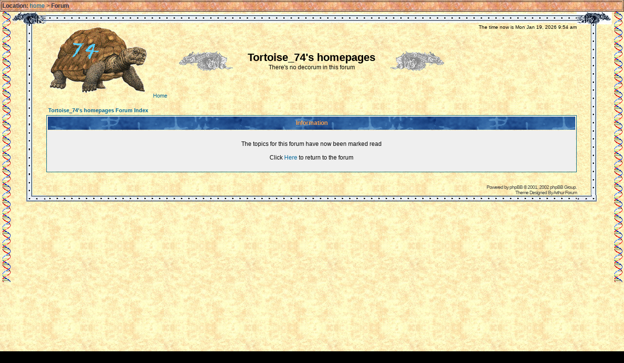

--- FILE ---
content_type: text/html; charset=UTF-8
request_url: http://www.tortoise74.me.uk/oldforum/viewforum.php?f=7&mark=topics&sid=6950eccf1618df5b282347a4c7d10382
body_size: 2388
content:
<!DOCTYPE HTML PUBLIC "-//W3C//DTD HTML 4.01 Transitional//EN">
<html dir="ltr">
<head>
<meta http-equiv="Content-Type" content="text/html; charset=iso-8859-1">
<meta http-equiv="Content-Style-Type" content="text/css">

<link rel="top" href="./index.php?sid=821119e68c3be402206ddadf8c3e9abd" title="Tortoise_74's homepages Forum Index" />
<link rel="search" href="./search.php?sid=821119e68c3be402206ddadf8c3e9abd" title="Search" />
<link rel="help" href="./faq.php?sid=821119e68c3be402206ddadf8c3e9abd" title="FAQ" />
<link rel="author" href="./memberlist.php?sid=821119e68c3be402206ddadf8c3e9abd" title="Memberlist" />

<title>Tortoise_74's homepages �� </title>
<link rel="stylesheet" href="/styles.css" type="text/css" />
<link rel="stylesheet" href="templates/sky/sky.css" type="text/css" />
<style type="text/css">
<!--
TH { background-image: url(templates/sky/images/cellpic3.gif) }
TD.rowpic { background-image: url(templates/sky/images/cellpic2.jpg); background-repeat: repeat-y }
TD.cat, TD.catHead,TD.catSides,TD.catLeft,TD.catRight,TD.catBottom { background-image: url(templates/sky/images/cellpic1.gif) }
/* Forum Frame Mod */
td.top { background-image: url(templates/sky/images/frame/Side_T.gif); }
td.bottom { background-image: url(templates/sky/images/frame/Side_B.gif); }
td.left { background-image: url(templates/sky/images/frame/combineL.png); repeat-y; }
td.right { background-image: url(templates/sky/images/frame/combineR.png); repeat-y; }
-->
</style>
<style><!--A{text-decoration:none}body {
	margin-left: 0px;
	margin-top: 0px;
	margin-right: 0px;
	margin-bottom: 0px;
}
--></style>
<script language="JavaScript" type="text/JavaScript">
<!--
function MM_preloadImages() { //v3.0
  var d=document; if(d.images){ if(!d.MM_p) d.MM_p=new Array();
    var i,j=d.MM_p.length,a=MM_preloadImages.arguments; for(i=0; i<a.length; i++)
    if (a[i].indexOf("#")!=0){ d.MM_p[j]=new Image; d.MM_p[j++].src=a[i];}}
}

function MM_swapImgRestore() { //v3.0
  var i,x,a=document.MM_sr; for(i=0;a&&i<a.length&&(x=a[i])&&x.oSrc;i++) x.src=x.oSrc;
}

function MM_findObj(n, d) { //v4.01
  var p,i,x;  if(!d) d=document; if((p=n.indexOf("?"))>0&&parent.frames.length) {
    d=parent.frames[n.substring(p+1)].document; n=n.substring(0,p);}
  if(!(x=d[n])&&d.all) x=d.all[n]; for (i=0;!x&&i<d.forms.length;i++) x=d.forms[i][n];
  for(i=0;!x&&d.layers&&i<d.layers.length;i++) x=MM_findObj(n,d.layers[i].document);
  if(!x && d.getElementById) x=d.getElementById(n); return x;
}

function MM_swapImage() { //v3.0
  var i,j=0,x,a=MM_swapImage.arguments; document.MM_sr=new Array; for(i=0;i<(a.length-2);i+=3)
   if ((x=MM_findObj(a[i]))!=null){document.MM_sr[j++]=x; if(!x.oSrc) x.oSrc=x.src; x.src=a[i+2];}
}
//-->
</script>
</head>
<body bgcolor="#" text="#2A3345" link="#3A6BA5" vlink="#1F8684"  onLoad="MM_preloadImages('templates/sky/images/d2.gif')"
style="background-image: url('/images/backgrounds/paper003320936.jpg');" />
<table width="100%" border="1" class="breadcrumbs" >
<tr>
<td>
<b>Location:</b>
<a href="http://www.tortoise74.me.uk">home</a> &gt;&nbsp;<b>Forum</b></td>
</tr>
</table>
<table width="100%" height="100%" border="0" cellspacing="0" cellpadding="0">
<tr>
<td width="2%" align="left" valign="top" background="templates/sky/images/dt32.gif">
</td>
<td width="98%" rowspan="2" valign="top">
<div align="center">

<a name="top"></a>
<table width="100%" cellspacing="0" cellpadding="0" border="0" align="center">
<tr>
<td width="72" height="26" nowrap="nowrap"><img src="templates/sky/images/frame/TLCorner.gif" width="72" height="26" border="0" />
</td>
<td width="100%" height="26" nowrap="nowrap" class="top"></td>
<td width="72" height="26" nowrap="nowrap"><a href="http://bbs.arthur.com.tw/viewforum.php?f=2" target="_blank"><img src="templates/sky/images/frame/TRCorner.gif" alt="Read the kungfu novel" width="72" height="26" border="0" /></a>
</td>
</tr>
<tr>
<td class="left">
</td>
<td class="bodyline"><table width="100%" cellspacing="0" cellpadding="0" border="0">
<tr>

<td width="25%" align="left" valign="top">
<a href="http://www.tortoise74.me.uk" class="mainmenu"><img src="templates/sky/images/icon_home.gif" border="0" vspace="1" alt="A tortoise with 74 painted on the side" /> Home</a>
</td>

<td width="50%" align="center">
<table width="100%"  border="0" cellspacing="0" cellpadding="0">
<tr>
<td width="111" align="right" valign="middle"><a href="index.php?sid=821119e68c3be402206ddadf8c3e9abd"><img src="templates/sky/images/s03.gif" width="111" height="41" border="0"></a></td>
<td align="center" valign="middle">
<span class="maintitle">Tortoise_74's homepages</span><br />
<span class="gen">There's no decorum in this forum</span>
</td>
<td width="111" align="left" valign="middle"><a href="index.php?sid=821119e68c3be402206ddadf8c3e9abd"><img src="templates/sky/images/s02.gif" width="111" height="41" border="0"></a></td>
</tr>
</table>
</td>
<td width="25%" align="right" valign="top">
<span class="gensmall">
The time now is Mon Jan 19, 2026 9:54 am<br />
</span></td>
</tr>
</table>
<br />

<table width="100%" cellspacing="2" cellpadding="2" border="0" align="center">
<tr>
<td align="left" class="nav"><a href="index.php?sid=821119e68c3be402206ddadf8c3e9abd" class="nav">Tortoise_74's homepages Forum Index</a></td>
</tr>
</table>

<table class="forumline" width="100%" cellspacing="1" cellpadding="4" border="0">
<tr>
<th class="thHead" height="25"><b>Information</b></th>
</tr>
<tr>
<td class="row1"><table width="100%" cellspacing="0" cellpadding="1" border="0">
<tr>
<td>&nbsp;</td>
</tr>
<tr>
<td align="center"><span class="gen">The topics for this forum have now been marked read<br /><br />Click <a href="viewforum.php?f=7&amp;sid=821119e68c3be402206ddadf8c3e9abd">Here</a>  to return to the forum</span></td>
</tr>
<tr>
<td>&nbsp;</td>
</tr>
</table></td>
</tr>
</table>

<br clear="all" />

<div align="right"><span class="copyright"><br />
Powered by <a href="http://www.phpbb.com/" target="_phpbb" class="copyright">phpBB</a>  &copy; 2001, 2002 phpBB Group.<br />Theme Designed By <a href="http://bbs.arthur.com.tw/" target="_blank" class="copyright">Arthur Forum</a><br /></span></div>
</td><td class="right"></td></tr>
<tr><td width="72" height="13" nowrap="nowrap"><img src="templates/sky/images/frame/BLCorner.gif" width="72" height="13" border="0" /></td>
<td width="100%" height="13" nowrap="nowrap" class="bottom"></td>
<td width="72" height="13" nowrap="nowrap"><img src="templates/sky/images/frame/BRCorner.gif" width="72" height="13" border="0" /></td>
</tr>
</table>
</div>
</td>
<td width="1%" align="right" valign="top" background="templates/sky/images/dt34.gif"><img src="templates/sky/images/dt34.gif">
</td>
</tr>
</table>


<!--
<! $Revision: 1.1 $
<!
<! $Id: stdfooter.html,v 1.1 2005/09/15 15:40:17 BSA Exp $
<! $Log: stdfooter.html,v $
<! Revision 1.1  2005/09/15 15:40:17  BSA
<! ReqID: 25 (ChgID: 06) - Updated blog look & feel of template
<!                         for blog to match of rest of site.
<!
<!
<! stdfooter.html
<! ==============
<!
<! <description> - file created by Bruce S. O. Adams
<!
<! -->
</body>
</html>



--- FILE ---
content_type: text/css
request_url: http://www.tortoise74.me.uk/styles.css
body_size: 1616
content:
/******************************************************************************\
 * $Revision: 1.10 $
 *
 * $Id: styles.css,v 1.10 2006/05/04 20:32:44 Bruce Exp $
 * $Log: styles.css,v $
 * Revision 1.10  2006/05/04 20:32:44  Bruce
 * Added advertisement for Source Crusade
 *
 * Revision 1.9  2005/12/16 19:30:12  BSA
 * ReqID: 33 (ChgID: 12) - Corrected rendering for firefox.
 *
 * Revision 1.8  2005/12/08 04:36:24  BSA
 * specified font-size 16px to validate style-sheet.
 *
 * Revision 1.7  2005/12/08 04:22:57  BSA
 * ReqID: 32 (ChgID: 10) - Added navigation bar & contents page.
 *
 * Revision 1.6  2005/09/15 15:40:16  BSA
 * ReqID: 25 (ChgID: 06) - Updated blog look & feel of template
 *                         for blog to match of rest of site.
 *
 * Revision 1.5  2005/09/13 02:14:46  BSA
 * Miscellaneous minor additions and tweaks.
 *
 * Revision 1.4  2005/09/12 01:13:12  BSA
 * ReqID: 07 (ChgID: 03) - Reviewed Revelation space & The Drought.
 *
 * Revision 1.3  2005/09/11 09:00:54  BSA
 * ReqID: 04 - Automated W3C XHTML verification & validated source.
 *
 * Revision 1.2  2005/09/10 15:58:43  BSA
 * ReqID: 01 (ChgID: 01) - modification time auto-update & link validation.
 *
 * Revision 1.1  2005/09/07 06:01:44  BSA
 * Work on XHTML validation - introduced styles & javascript.
 *
 *
 * styles.css
 * ==========
 *
 * Style sheet for www.tortoise74.me.uk
 *
\******************************************************************************/


body {
background-image: url('images/backgrounds/paper003320936.jpg');
height: 100%;
}
.breadcrumbs {
background-image: url('images/backgrounds/marb027.jpg');
}
.pinkbreadcrumbs {
background-image: url('images/backgrounds/marb036.jpg');
}
.footer {
background-image: url('images/backgrounds/marb031.jpg');
position: absolute;
vertical-align: text-bottom;
top: 1350px;
}
.maillink {
}

.content {
float: right;
width: 82%;
margin-left: 2%;
font-family:arial,sans-serif;
font: 14px arial, sans-serif;
}
* html .content 
{
display: inline;
}

/* This is necessary to avoid making the footer
   cover the content - not sure why */
.content_container {
overflow: hidden;
}

.lhs {
top: 50px;
left: 10px;
bottom: 0px;
height: 100%; /* for IE & firefox */
position: absolute;
margin-left: 0px;
width: 14%;
padding: 0;
margin-bottom: 0px;
margin-top: 0px;
background-image: url('images/backgrounds/paper003320936.jpg');
float: left;
list-style: none;
font: bold 12px Verdana, sans-serif;
z-index: 0;

/*border-color: green; */
/*border-style: solid; */
/*border-width: thick; */
}

/* styling for the navigation box */
.navsidebar {
border-color : #FF0000;
border-style : groove;
overflow: hidden;
}
.navsidebar ul {
list-style: none;
margin: 0;

/* needed for firefox */
display: inline;
}
.navsidebar li {
}
.nav_title {
font: bold 12px Verdana, sans-serif;
}
.nav_section {
font: bold 12px Verdana, sans-serif;
}
.nav_item {
font: 12px Verdana, sans-serif;
}
.nav_short {
font: italic 10px Verdana, sans-serif;
margin-bottom: 10px;
}

/* styling for the advert box */
.adspace {
height: 100%;
width: 100%;
min-height: 160px;
z-index: 0;

/*border-color: yellow;*/
/*border-style: solid;*/
/*border-width: thick;*/
}
.adbox {
background-color: white;
border-color: black;
border-style: solid;
border-width: thin;
vertical-align: middle;
margin-left: 20px;
width: 150px;
height: 150px;
}


/* styling for the contents page */ 
.contents_section {
list-style: none;
margin: 0;
}
.contents_section ul {
list-style: none;
margin: 0;
}
.contents_detail {
}


.origmarble {
background-image: url('images/backgrounds/marb022.jpg');
}
.bluemarble {
background-image: url('images/backgrounds/marb2836577.jpg');
}

/* e.g. image on right on homepage */
.silver {
background-image: url('images/backgrounds/marb047.gif');
float: right;
}

/* border separations */
.division {
background-color:#55B0FF;
color:white;
}

/* text styles */
.greytext {
color:#202020;
}
.smalltext {
font-size:60%;
}
.bluetext {
color:#2020F0;
}
.darkredtext {
color:#903030;
}
.whitetext {
color:#80FFFF;
font-weight: bold;
}
/* apparently use of such a style as this is frowned upon big time */
.underline {
text-decoration: underline;
}
.hidden { 
position:absolute; 
left:0px; 
top:-500px; 
width:1px; 
height:1px; 
overflow:hidden; 
} 
  /*******/
 /* EOF */
/*******/


--- FILE ---
content_type: text/css
request_url: http://www.tortoise74.me.uk/oldforum/templates/sky/sky.css
body_size: 2669
content:
/******************************************************************************\
 * $Revision: 1.6 $
 *
 * $Id: styles.css,v 1.6 2005/09/15 15:40:16 BSA Exp $
 * $Log: styles.css,v $
 * Revision 1.6  2005/09/15 15:40:16  BSA
 * ReqID: 25 (ChgID: 06) - Updated blog look & feel of template
 *                         for blog to match of rest of site.
 *
 * Revision 1.5  2005/09/13 02:14:46  BSA
 * Miscellaneous minor additions and tweaks.
 *
 * Revision 1.4  2005/09/12 01:13:12  BSA
 * ReqID: 07 (ChgID: 03) - Reviewed Revelation space & The Drought.
 *
 * Revision 1.3  2005/09/11 09:00:54  BSA
 * ReqID: 04 - Automated W3C XHTML verification & validated source.
 *
 * Revision 1.2  2005/09/10 15:58:43  BSA
 * ReqID: 01 (ChgID: 01) - modification time auto-update & link validation.
 *
 * Revision 1.1  2005/09/07 06:01:44  BSA
 * Work on XHTML validation - introduced styles & javascript.
 *
 *
 * styles.css
 * ==========
 *
 * Based on the original sky Theme for phpBB version 2+
 * Created by Arthur design
 * http://bbs.arthur.com.tw
 *
\******************************************************************************/

 /* General page style. The scroll bar colours only visible in IE5.5+ */
body {
background-image: url('/images/backgrounds/paper003320936.jpg');
scrollbar-face-color: #6593C3;
scrollbar-highlight-color: #FFFFFF;
scrollbar-shadow-color: #6593C3;
scrollbar-3dlight-color: #D1D7DC;
scrollbar-arrow-color:  #FFFFFF;
scrollbar-track-color: #EFEFEF;
scrollbar-darkshadow-color: #98AAB1;
}

/* General font families for common tags */
font,th,td,p { font-family: Verdana, Arial, Helvetica, sans-serif; font-size: 12px }
a:link,a:active,a:visited { color : #006699; }
a:hover{ text-decoration: underline; color : #DD6900; }
hr{ height: 0px; border: solid #D1D7DC 0px; border-top-width: 1px;}

.breadcrumbs {
background-image: url('/images/backgrounds/marb027.jpg');
}


/* This is the border line & background colour round the entire page */
.bodyline{ 
background-image: url('/images/backgrounds/paper003320936.jpg');
/* background-color: #FFFFFF; */
}

/* This is the outline round the main forum tables */
.forumline{ 
background-image: url('/images/backgrounds/paper003320936.jpg');
/* background-color: #FFFFFF; */
border: 1px #006699 solid; 
}

/* Main table cell colours and backgrounds */
td.row1{ background-color: #EFEFEF; }
td.row2{ background-color: #DEE3E7; }
td.row3{ background-color: #D1D7DC; }
/*
  This is for the table cell above the Topics, Post & Last posts on the index.php page
  By default this is the fading out gradiated silver background.
  However, you could replace this with a bitmap specific for each forum
*/
td.rowpic {
background-color: #FFFFFF;
background-image: url(images/cellpic2.jpg);
background-repeat: repeat-y;
}

/* Header cells - the blue and silver gradient backgrounds */
th{
color: #FFA34F; font-size: 11px; font-weight : bold;
background-color: #006699; height: 25px;
background-image: url(images/cellpic3.gif);
}

td.cat,td.catHead,td.catSides,td.catLeft,td.catRight,td.catBottom {
background-image: url(images/cellpic1.gif);
background-color:#D1D7DC; border: #FFFFFF; border-style: solid; height: 28px;
}


/*
  Setting additional nice inner borders for the main table cells.
  The names indicate which sides the border will be on.
  Don't worry if you don't understand this, just ignore it :-)
*/
td.cat,td.catHead,td.catBottom {
height: 29px;
border-width: 0px 0px 0px 0px;
}
th.thHead,th.thSides,th.thTop,th.thLeft,th.thRight,th.thBottom,th.thCornerL,th.thCornerR {
font-weight: bold; border: #FFFFFF; border-style: solid; height: 28px; }
td.row3Right,td.spaceRow {
background-color: #D1D7DC; border: #FFFFFF; border-style: solid; }

th.thHead,td.catHead { font-size: 12px; border-width: 1px 1px 0px 1px; }
th.thSides,td.catSides,td.spaceRow { border-width: 0px 1px 0px 1px; }
th.thRight,td.catRight,td.row3Right { border-width: 0px 1px 0px 0px; }
th.thLeft,td.catLeft  { border-width: 0px 0px 0px 1px; }
th.thBottom,td.catBottom  { border-width: 0px 1px 1px 1px; }
th.thTop { border-width: 1px 0px 0px 0px; }
th.thCornerL { border-width: 1px 0px 0px 1px; }
th.thCornerR { border-width: 1px 1px 0px 0px; }


/* The largest text used in the index page title and toptic title etc. */
.maintitle,h1,h2{
font-weight: bold; font-size: 22px; font-family: "Trebuchet MS",Verdana, Arial, Helvetica, sans-serif;
text-decoration: none; line-height : 120%; color : #000000;
}


/* General text */
.gen { font-size : 12px; }
.genmed { font-size : 11px; }
.gensmall { font-size : 10px; }
.gen,.genmed,.gensmall { color : #000000; }
a.gen,a.genmed,a.gensmall { color: #006699; text-decoration: none; }
a.gen:hover,a.genmed:hover,a.gensmall:hover{ color: #DD6900; text-decoration: underline; }


/* The register, login, search etc links at the top of the page */
.mainmenu{ font-size : 11px; color : #000000 }
a.mainmenu{ text-decoration: none; color : #006699;  }
a.mainmenu:hover{ text-decoration: underline; color : #DD6900; }


/* Forum category titles */
.cattitle{ font-weight: bold; font-size: 12px ; letter-spacing: 1px; color : #006699}
a.cattitle{ text-decoration: none; color : #006699; }
a.cattitle:hover{ text-decoration: underline; }


/* Forum title: Text and link to the forums used in: index.php */
.forumlink{ font-weight: bold; font-size: 12px; color : #006699; }
a.forumlink { text-decoration: none; color : #006699; }
a.forumlink:hover{ text-decoration: underline; color : #DD6900; }


/* Used for the navigation text, (Page 1,2,3 etc) and the navigation bar when in a forum */
.nav{ font-weight: bold; font-size: 11px; color : #000000;}
a.nav{ text-decoration: none; color : #006699; }
a.nav:hover{ text-decoration: underline; }


/* titles for the topics: could specify viewed link colour too */
.topictitle{ font-weight: bold; font-size: 11px; color : #000000; }
a.topictitle:link   { text-decoration: none; color : #006699; }
a.topictitle:visited { text-decoration: none; color : #5493B4; }
a.topictitle:hover{ text-decoration: underline; color : #DD6900; }


/* Name of poster in viewmsg.php and viewtopic.php and other places */
.name{ font-size : 11px; color : #000000;}

/* Location, number of posts, post date etc */
.postdetails{ font-size : 10px; color : #000000; }


/* The content of the posts (body of text) */
.postbody { font-size : 12px;}
a.postlink:link{ text-decoration: none; color : #006699 }
a.postlink:visited { text-decoration: none; color : #5493B4; }
a.postlink:hover { text-decoration: underline; color : #DD6900}


/* Quote & Code blocks */
.code {
font-family: Courier, 'Courier New', sans-serif; font-size: 11px; color: #006600;
background-color: #FAFAFA; border: #D1D7DC; border-style: solid;
border-left-width: 1px; border-top-width: 1px; border-right-width: 1px; border-bottom-width: 1px
}

.quote {
font-family: Verdana, Arial, Helvetica, sans-serif; font-size: 11px; color: #444444; line-height: 125%;
background-color: #FAFAFA; border: #D1D7DC; border-style: solid;
border-left-width: 1px; border-top-width: 1px; border-right-width: 1px; border-bottom-width: 1px
}


/* Copyright and bottom info */
.copyright{ font-size: 10px; font-family: Verdana, Arial, Helvetica, sans-serif; color: #444444; letter-spacing: -1px;}
a.copyright{ color: #444444; text-decoration: none;}
a.copyright:hover { color: #000000; text-decoration: underline;}


/* Form elements */
input,textarea, select {
color : #000000;
font: normal 11px Verdana, Arial, Helvetica, sans-serif;
border-color : #000000;
}

/* The text input fields background colour */
input.post, textarea.post, select {
background-image: url('/images/backgrounds/paper003320936.jpg');
/* background-color: #FFFFFF; */
}

input { text-indent : 2px; }

/* The buttons used for bbCode styling in message post */
input.button {
background-color : #EFEFEF;
color : #000000;
font-size: 11px; font-family: Verdana, Arial, Helvetica, sans-serif;
}

/* The main submit button option */
input.mainoption {
background-color : #FAFAFA;
font-weight : bold;
}

/* None-bold submit button */
input.liteoption {
background-color : #FAFAFA;
font-weight : normal;
}

/* This is the line in the posting page which shows the rollover
  help line. This is actually a text box, but if set to be the same
  colour as the background no one will know ;)
*/
.helpline { background-color: #DEE3E7; border-style: none; }


/* Import the fancy styles for IE only (NS4.x doesn't use the @import function) */
@import url("formIE.css");